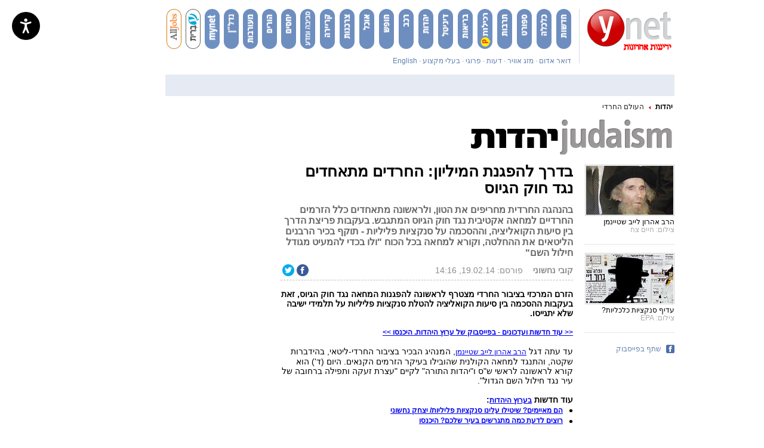

--- FILE ---
content_type: text/html; charset=utf-8
request_url: https://www.google.com/recaptcha/api2/aframe
body_size: -105
content:
<!DOCTYPE HTML><html><head><meta http-equiv="content-type" content="text/html; charset=UTF-8"></head><body><script nonce="BVVL4-FOcJC-6-a-LdTu6w">/** Anti-fraud and anti-abuse applications only. See google.com/recaptcha */ try{var clients={'sodar':'https://pagead2.googlesyndication.com/pagead/sodar?'};window.addEventListener("message",function(a){try{if(a.source===window.parent){var b=JSON.parse(a.data);var c=clients[b['id']];if(c){var d=document.createElement('img');d.src=c+b['params']+'&rc='+(localStorage.getItem("rc::a")?sessionStorage.getItem("rc::b"):"");window.document.body.appendChild(d);sessionStorage.setItem("rc::e",parseInt(sessionStorage.getItem("rc::e")||0)+1);localStorage.setItem("rc::h",'1768655555761');}}}catch(b){}});window.parent.postMessage("_grecaptcha_ready", "*");}catch(b){}</script></body></html>

--- FILE ---
content_type: text/javascript;charset=utf-8
request_url: https://p1cluster.cxense.com/p1.js
body_size: 100
content:
cX.library.onP1('1315okjrvll08eb971n70c29n');


--- FILE ---
content_type: text/javascript;charset=utf-8
request_url: https://id.cxense.com/public/user/id?json=%7B%22identities%22%3A%5B%7B%22type%22%3A%22ckp%22%2C%22id%22%3A%22mkibulj69og9u269%22%7D%2C%7B%22type%22%3A%22lst%22%2C%22id%22%3A%221315okjrvll08eb971n70c29n%22%7D%2C%7B%22type%22%3A%22cst%22%2C%22id%22%3A%221315okjrvll08eb971n70c29n%22%7D%5D%7D&callback=cXJsonpCB1
body_size: 189
content:
/**/
cXJsonpCB1({"httpStatus":200,"response":{"userId":"cx:bcp0qfjlgi9u24njk5kg7jpbg:3lavy8afrhxdb","newUser":true}})

--- FILE ---
content_type: application/javascript
request_url: https://pauth.ynet.co.il/id/api/v1/identity/token/verify?browser_id=mkibulj69og9u269&page_view_id=mkibuliqiorvnx1d&content_type=article&page_title=%D7%91%D7%93%D7%A8%D7%9A+%D7%9C%D7%94%D7%A4%D7%92%D7%A0%D7%AA+%D7%94%D7%9E%D7%99%D7%9C%D7%99%D7%95%D7%9F%3A+%D7%94%D7%97%D7%A8%D7%93%D7%99%D7%9D+%D7%9E%D7%AA%D7%90%D7%97%D7%93%D7%99%D7%9D+%D7%A0%D7%92%D7%93+%D7%97%D7%95%D7%A7+%D7%94%D7%92%D7%99%D7%95%D7%A1&callback=jsonp5915&client_id=scyIGFmBpu&site=https%3A%2F%2Fwww.ynet.co.il&user_state=anon
body_size: -111
content:
jsonp5915({
  "error" : "access_denied",
  "site_cookie_domain" : ".ynet.co.il",
  "email_confirmation_required" : null,
  "extend_expired_access_enabled" : false,
  "authorized_by_sso" : false
})